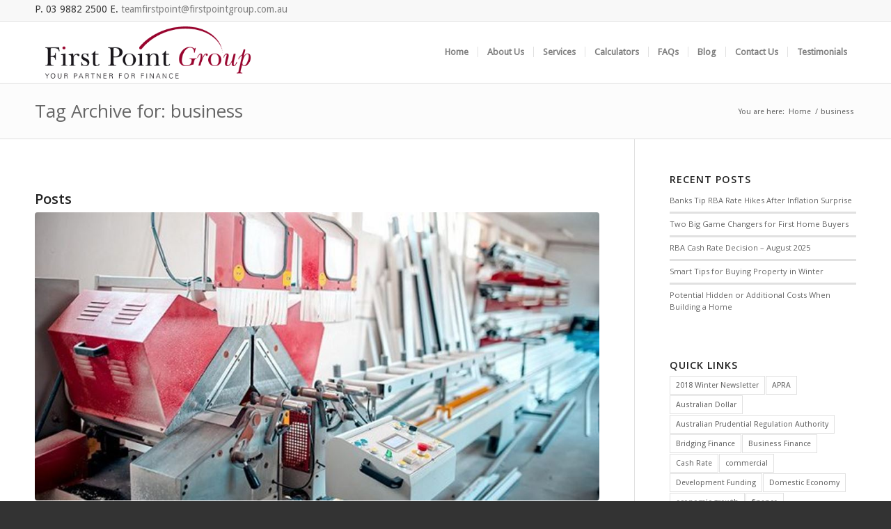

--- FILE ---
content_type: text/html; charset=UTF-8
request_url: https://www.firstpointgroup.com.au/tag/business/
body_size: 18932
content:
<!DOCTYPE html>
<html lang="en-AU" class="html_stretched responsive av-preloader-disabled  html_header_top html_logo_left html_main_nav_header html_menu_right html_slim html_header_sticky html_header_shrinking_disabled html_header_topbar_active html_mobile_menu_tablet html_header_searchicon_disabled html_content_align_center html_header_unstick_top_disabled html_header_stretch_disabled html_av-submenu-hidden html_av-submenu-display-click html_av-overlay-side html_av-overlay-side-classic html_av-submenu-noclone html_entry_id_6149 av-cookies-no-cookie-consent av-no-preview av-default-lightbox html_text_menu_active av-mobile-menu-switch-default">
<head>
<meta charset="UTF-8" />


<!-- mobile setting -->
<meta name="viewport" content="width=device-width, initial-scale=1">

<!-- Scripts/CSS and wp_head hook -->
<meta name='robots' content='index, follow, max-image-preview:large, max-snippet:-1, max-video-preview:-1' />
		<style>img:is([sizes="auto" i], [sizes^="auto," i]) { contain-intrinsic-size: 3000px 1500px }</style>
		
	<!-- This site is optimized with the Yoast SEO plugin v25.6 - https://yoast.com/wordpress/plugins/seo/ -->
	<title>business Archives - First Point Group - Your Partner for Finance</title>
	<link rel="canonical" href="https://www.firstpointgroup.com.au/tag/business/" />
	<meta property="og:locale" content="en_US" />
	<meta property="og:type" content="article" />
	<meta property="og:title" content="business Archives - First Point Group - Your Partner for Finance" />
	<meta property="og:url" content="https://www.firstpointgroup.com.au/tag/business/" />
	<meta property="og:site_name" content="First Point Group - Your Partner for Finance" />
	<meta name="twitter:card" content="summary_large_image" />
	<script type="application/ld+json" class="yoast-schema-graph">{"@context":"https://schema.org","@graph":[{"@type":"CollectionPage","@id":"https://www.firstpointgroup.com.au/tag/business/","url":"https://www.firstpointgroup.com.au/tag/business/","name":"business Archives - First Point Group - Your Partner for Finance","isPartOf":{"@id":"https://www.firstpointgroup.com.au/#website"},"primaryImageOfPage":{"@id":"https://www.firstpointgroup.com.au/tag/business/#primaryimage"},"image":{"@id":"https://www.firstpointgroup.com.au/tag/business/#primaryimage"},"thumbnailUrl":"https://www.firstpointgroup.com.au/wp-content/uploads/2017/07/Machine.jpg","breadcrumb":{"@id":"https://www.firstpointgroup.com.au/tag/business/#breadcrumb"},"inLanguage":"en-AU"},{"@type":"ImageObject","inLanguage":"en-AU","@id":"https://www.firstpointgroup.com.au/tag/business/#primaryimage","url":"https://www.firstpointgroup.com.au/wp-content/uploads/2017/07/Machine.jpg","contentUrl":"https://www.firstpointgroup.com.au/wp-content/uploads/2017/07/Machine.jpg","width":628,"height":419},{"@type":"BreadcrumbList","@id":"https://www.firstpointgroup.com.au/tag/business/#breadcrumb","itemListElement":[{"@type":"ListItem","position":1,"name":"Home","item":"https://www.firstpointgroup.com.au/homepage/"},{"@type":"ListItem","position":2,"name":"business"}]},{"@type":"WebSite","@id":"https://www.firstpointgroup.com.au/#website","url":"https://www.firstpointgroup.com.au/","name":"First Point Group - Your Partner for Finance","description":"Mortgage Broker Melbourne","potentialAction":[{"@type":"SearchAction","target":{"@type":"EntryPoint","urlTemplate":"https://www.firstpointgroup.com.au/?s={search_term_string}"},"query-input":{"@type":"PropertyValueSpecification","valueRequired":true,"valueName":"search_term_string"}}],"inLanguage":"en-AU"}]}</script>
	<!-- / Yoast SEO plugin. -->


<link rel='dns-prefetch' href='//mymail.ezemsgs.com' />
<link rel="alternate" type="application/rss+xml" title="First Point Group - Your Partner for Finance &raquo; Feed" href="https://www.firstpointgroup.com.au/feed/" />
<link rel="alternate" type="application/rss+xml" title="First Point Group - Your Partner for Finance &raquo; Comments Feed" href="https://www.firstpointgroup.com.au/comments/feed/" />
<link rel="alternate" type="application/rss+xml" title="First Point Group - Your Partner for Finance &raquo; business Tag Feed" href="https://www.firstpointgroup.com.au/tag/business/feed/" />
		<style>
			.lazyload,
			.lazyloading {
				max-width: 100%;
			}
		</style>
		
<!-- google webfont font replacement -->

			<script type='text/javascript'>

				(function() {

					/*	check if webfonts are disabled by user setting via cookie - or user must opt in.	*/
					var html = document.getElementsByTagName('html')[0];
					var cookie_check = html.className.indexOf('av-cookies-needs-opt-in') >= 0 || html.className.indexOf('av-cookies-can-opt-out') >= 0;
					var allow_continue = true;
					var silent_accept_cookie = html.className.indexOf('av-cookies-user-silent-accept') >= 0;

					if( cookie_check && ! silent_accept_cookie )
					{
						if( ! document.cookie.match(/aviaCookieConsent/) || html.className.indexOf('av-cookies-session-refused') >= 0 )
						{
							allow_continue = false;
						}
						else
						{
							if( ! document.cookie.match(/aviaPrivacyRefuseCookiesHideBar/) )
							{
								allow_continue = false;
							}
							else if( ! document.cookie.match(/aviaPrivacyEssentialCookiesEnabled/) )
							{
								allow_continue = false;
							}
							else if( document.cookie.match(/aviaPrivacyGoogleWebfontsDisabled/) )
							{
								allow_continue = false;
							}
						}
					}

					if( allow_continue )
					{
						var f = document.createElement('link');

						f.type 	= 'text/css';
						f.rel 	= 'stylesheet';
						f.href 	= 'https://fonts.googleapis.com/css?family=Open+Sans:400,600%7CDroid+Sans&display=auto';
						f.id 	= 'avia-google-webfont';

						document.getElementsByTagName('head')[0].appendChild(f);
					}
				})();

			</script>
			<link rel='stylesheet' id='wp-block-library-css' href='https://www.firstpointgroup.com.au/wp-includes/css/dist/block-library/style.min.css?ver=6.6.2' type='text/css' media='all' />
<style id='global-styles-inline-css' type='text/css'>
:root{--wp--preset--aspect-ratio--square: 1;--wp--preset--aspect-ratio--4-3: 4/3;--wp--preset--aspect-ratio--3-4: 3/4;--wp--preset--aspect-ratio--3-2: 3/2;--wp--preset--aspect-ratio--2-3: 2/3;--wp--preset--aspect-ratio--16-9: 16/9;--wp--preset--aspect-ratio--9-16: 9/16;--wp--preset--color--black: #000000;--wp--preset--color--cyan-bluish-gray: #abb8c3;--wp--preset--color--white: #ffffff;--wp--preset--color--pale-pink: #f78da7;--wp--preset--color--vivid-red: #cf2e2e;--wp--preset--color--luminous-vivid-orange: #ff6900;--wp--preset--color--luminous-vivid-amber: #fcb900;--wp--preset--color--light-green-cyan: #7bdcb5;--wp--preset--color--vivid-green-cyan: #00d084;--wp--preset--color--pale-cyan-blue: #8ed1fc;--wp--preset--color--vivid-cyan-blue: #0693e3;--wp--preset--color--vivid-purple: #9b51e0;--wp--preset--color--metallic-red: #b02b2c;--wp--preset--color--maximum-yellow-red: #edae44;--wp--preset--color--yellow-sun: #eeee22;--wp--preset--color--palm-leaf: #83a846;--wp--preset--color--aero: #7bb0e7;--wp--preset--color--old-lavender: #745f7e;--wp--preset--color--steel-teal: #5f8789;--wp--preset--color--raspberry-pink: #d65799;--wp--preset--color--medium-turquoise: #4ecac2;--wp--preset--gradient--vivid-cyan-blue-to-vivid-purple: linear-gradient(135deg,rgba(6,147,227,1) 0%,rgb(155,81,224) 100%);--wp--preset--gradient--light-green-cyan-to-vivid-green-cyan: linear-gradient(135deg,rgb(122,220,180) 0%,rgb(0,208,130) 100%);--wp--preset--gradient--luminous-vivid-amber-to-luminous-vivid-orange: linear-gradient(135deg,rgba(252,185,0,1) 0%,rgba(255,105,0,1) 100%);--wp--preset--gradient--luminous-vivid-orange-to-vivid-red: linear-gradient(135deg,rgba(255,105,0,1) 0%,rgb(207,46,46) 100%);--wp--preset--gradient--very-light-gray-to-cyan-bluish-gray: linear-gradient(135deg,rgb(238,238,238) 0%,rgb(169,184,195) 100%);--wp--preset--gradient--cool-to-warm-spectrum: linear-gradient(135deg,rgb(74,234,220) 0%,rgb(151,120,209) 20%,rgb(207,42,186) 40%,rgb(238,44,130) 60%,rgb(251,105,98) 80%,rgb(254,248,76) 100%);--wp--preset--gradient--blush-light-purple: linear-gradient(135deg,rgb(255,206,236) 0%,rgb(152,150,240) 100%);--wp--preset--gradient--blush-bordeaux: linear-gradient(135deg,rgb(254,205,165) 0%,rgb(254,45,45) 50%,rgb(107,0,62) 100%);--wp--preset--gradient--luminous-dusk: linear-gradient(135deg,rgb(255,203,112) 0%,rgb(199,81,192) 50%,rgb(65,88,208) 100%);--wp--preset--gradient--pale-ocean: linear-gradient(135deg,rgb(255,245,203) 0%,rgb(182,227,212) 50%,rgb(51,167,181) 100%);--wp--preset--gradient--electric-grass: linear-gradient(135deg,rgb(202,248,128) 0%,rgb(113,206,126) 100%);--wp--preset--gradient--midnight: linear-gradient(135deg,rgb(2,3,129) 0%,rgb(40,116,252) 100%);--wp--preset--font-size--small: 1rem;--wp--preset--font-size--medium: 1.125rem;--wp--preset--font-size--large: 1.75rem;--wp--preset--font-size--x-large: clamp(1.75rem, 3vw, 2.25rem);--wp--preset--spacing--20: 0.44rem;--wp--preset--spacing--30: 0.67rem;--wp--preset--spacing--40: 1rem;--wp--preset--spacing--50: 1.5rem;--wp--preset--spacing--60: 2.25rem;--wp--preset--spacing--70: 3.38rem;--wp--preset--spacing--80: 5.06rem;--wp--preset--shadow--natural: 6px 6px 9px rgba(0, 0, 0, 0.2);--wp--preset--shadow--deep: 12px 12px 50px rgba(0, 0, 0, 0.4);--wp--preset--shadow--sharp: 6px 6px 0px rgba(0, 0, 0, 0.2);--wp--preset--shadow--outlined: 6px 6px 0px -3px rgba(255, 255, 255, 1), 6px 6px rgba(0, 0, 0, 1);--wp--preset--shadow--crisp: 6px 6px 0px rgba(0, 0, 0, 1);}:root { --wp--style--global--content-size: 800px;--wp--style--global--wide-size: 1130px; }:where(body) { margin: 0; }.wp-site-blocks > .alignleft { float: left; margin-right: 2em; }.wp-site-blocks > .alignright { float: right; margin-left: 2em; }.wp-site-blocks > .aligncenter { justify-content: center; margin-left: auto; margin-right: auto; }:where(.is-layout-flex){gap: 0.5em;}:where(.is-layout-grid){gap: 0.5em;}.is-layout-flow > .alignleft{float: left;margin-inline-start: 0;margin-inline-end: 2em;}.is-layout-flow > .alignright{float: right;margin-inline-start: 2em;margin-inline-end: 0;}.is-layout-flow > .aligncenter{margin-left: auto !important;margin-right: auto !important;}.is-layout-constrained > .alignleft{float: left;margin-inline-start: 0;margin-inline-end: 2em;}.is-layout-constrained > .alignright{float: right;margin-inline-start: 2em;margin-inline-end: 0;}.is-layout-constrained > .aligncenter{margin-left: auto !important;margin-right: auto !important;}.is-layout-constrained > :where(:not(.alignleft):not(.alignright):not(.alignfull)){max-width: var(--wp--style--global--content-size);margin-left: auto !important;margin-right: auto !important;}.is-layout-constrained > .alignwide{max-width: var(--wp--style--global--wide-size);}body .is-layout-flex{display: flex;}.is-layout-flex{flex-wrap: wrap;align-items: center;}.is-layout-flex > :is(*, div){margin: 0;}body .is-layout-grid{display: grid;}.is-layout-grid > :is(*, div){margin: 0;}body{padding-top: 0px;padding-right: 0px;padding-bottom: 0px;padding-left: 0px;}a:where(:not(.wp-element-button)){text-decoration: underline;}:root :where(.wp-element-button, .wp-block-button__link){background-color: #32373c;border-width: 0;color: #fff;font-family: inherit;font-size: inherit;line-height: inherit;padding: calc(0.667em + 2px) calc(1.333em + 2px);text-decoration: none;}.has-black-color{color: var(--wp--preset--color--black) !important;}.has-cyan-bluish-gray-color{color: var(--wp--preset--color--cyan-bluish-gray) !important;}.has-white-color{color: var(--wp--preset--color--white) !important;}.has-pale-pink-color{color: var(--wp--preset--color--pale-pink) !important;}.has-vivid-red-color{color: var(--wp--preset--color--vivid-red) !important;}.has-luminous-vivid-orange-color{color: var(--wp--preset--color--luminous-vivid-orange) !important;}.has-luminous-vivid-amber-color{color: var(--wp--preset--color--luminous-vivid-amber) !important;}.has-light-green-cyan-color{color: var(--wp--preset--color--light-green-cyan) !important;}.has-vivid-green-cyan-color{color: var(--wp--preset--color--vivid-green-cyan) !important;}.has-pale-cyan-blue-color{color: var(--wp--preset--color--pale-cyan-blue) !important;}.has-vivid-cyan-blue-color{color: var(--wp--preset--color--vivid-cyan-blue) !important;}.has-vivid-purple-color{color: var(--wp--preset--color--vivid-purple) !important;}.has-metallic-red-color{color: var(--wp--preset--color--metallic-red) !important;}.has-maximum-yellow-red-color{color: var(--wp--preset--color--maximum-yellow-red) !important;}.has-yellow-sun-color{color: var(--wp--preset--color--yellow-sun) !important;}.has-palm-leaf-color{color: var(--wp--preset--color--palm-leaf) !important;}.has-aero-color{color: var(--wp--preset--color--aero) !important;}.has-old-lavender-color{color: var(--wp--preset--color--old-lavender) !important;}.has-steel-teal-color{color: var(--wp--preset--color--steel-teal) !important;}.has-raspberry-pink-color{color: var(--wp--preset--color--raspberry-pink) !important;}.has-medium-turquoise-color{color: var(--wp--preset--color--medium-turquoise) !important;}.has-black-background-color{background-color: var(--wp--preset--color--black) !important;}.has-cyan-bluish-gray-background-color{background-color: var(--wp--preset--color--cyan-bluish-gray) !important;}.has-white-background-color{background-color: var(--wp--preset--color--white) !important;}.has-pale-pink-background-color{background-color: var(--wp--preset--color--pale-pink) !important;}.has-vivid-red-background-color{background-color: var(--wp--preset--color--vivid-red) !important;}.has-luminous-vivid-orange-background-color{background-color: var(--wp--preset--color--luminous-vivid-orange) !important;}.has-luminous-vivid-amber-background-color{background-color: var(--wp--preset--color--luminous-vivid-amber) !important;}.has-light-green-cyan-background-color{background-color: var(--wp--preset--color--light-green-cyan) !important;}.has-vivid-green-cyan-background-color{background-color: var(--wp--preset--color--vivid-green-cyan) !important;}.has-pale-cyan-blue-background-color{background-color: var(--wp--preset--color--pale-cyan-blue) !important;}.has-vivid-cyan-blue-background-color{background-color: var(--wp--preset--color--vivid-cyan-blue) !important;}.has-vivid-purple-background-color{background-color: var(--wp--preset--color--vivid-purple) !important;}.has-metallic-red-background-color{background-color: var(--wp--preset--color--metallic-red) !important;}.has-maximum-yellow-red-background-color{background-color: var(--wp--preset--color--maximum-yellow-red) !important;}.has-yellow-sun-background-color{background-color: var(--wp--preset--color--yellow-sun) !important;}.has-palm-leaf-background-color{background-color: var(--wp--preset--color--palm-leaf) !important;}.has-aero-background-color{background-color: var(--wp--preset--color--aero) !important;}.has-old-lavender-background-color{background-color: var(--wp--preset--color--old-lavender) !important;}.has-steel-teal-background-color{background-color: var(--wp--preset--color--steel-teal) !important;}.has-raspberry-pink-background-color{background-color: var(--wp--preset--color--raspberry-pink) !important;}.has-medium-turquoise-background-color{background-color: var(--wp--preset--color--medium-turquoise) !important;}.has-black-border-color{border-color: var(--wp--preset--color--black) !important;}.has-cyan-bluish-gray-border-color{border-color: var(--wp--preset--color--cyan-bluish-gray) !important;}.has-white-border-color{border-color: var(--wp--preset--color--white) !important;}.has-pale-pink-border-color{border-color: var(--wp--preset--color--pale-pink) !important;}.has-vivid-red-border-color{border-color: var(--wp--preset--color--vivid-red) !important;}.has-luminous-vivid-orange-border-color{border-color: var(--wp--preset--color--luminous-vivid-orange) !important;}.has-luminous-vivid-amber-border-color{border-color: var(--wp--preset--color--luminous-vivid-amber) !important;}.has-light-green-cyan-border-color{border-color: var(--wp--preset--color--light-green-cyan) !important;}.has-vivid-green-cyan-border-color{border-color: var(--wp--preset--color--vivid-green-cyan) !important;}.has-pale-cyan-blue-border-color{border-color: var(--wp--preset--color--pale-cyan-blue) !important;}.has-vivid-cyan-blue-border-color{border-color: var(--wp--preset--color--vivid-cyan-blue) !important;}.has-vivid-purple-border-color{border-color: var(--wp--preset--color--vivid-purple) !important;}.has-metallic-red-border-color{border-color: var(--wp--preset--color--metallic-red) !important;}.has-maximum-yellow-red-border-color{border-color: var(--wp--preset--color--maximum-yellow-red) !important;}.has-yellow-sun-border-color{border-color: var(--wp--preset--color--yellow-sun) !important;}.has-palm-leaf-border-color{border-color: var(--wp--preset--color--palm-leaf) !important;}.has-aero-border-color{border-color: var(--wp--preset--color--aero) !important;}.has-old-lavender-border-color{border-color: var(--wp--preset--color--old-lavender) !important;}.has-steel-teal-border-color{border-color: var(--wp--preset--color--steel-teal) !important;}.has-raspberry-pink-border-color{border-color: var(--wp--preset--color--raspberry-pink) !important;}.has-medium-turquoise-border-color{border-color: var(--wp--preset--color--medium-turquoise) !important;}.has-vivid-cyan-blue-to-vivid-purple-gradient-background{background: var(--wp--preset--gradient--vivid-cyan-blue-to-vivid-purple) !important;}.has-light-green-cyan-to-vivid-green-cyan-gradient-background{background: var(--wp--preset--gradient--light-green-cyan-to-vivid-green-cyan) !important;}.has-luminous-vivid-amber-to-luminous-vivid-orange-gradient-background{background: var(--wp--preset--gradient--luminous-vivid-amber-to-luminous-vivid-orange) !important;}.has-luminous-vivid-orange-to-vivid-red-gradient-background{background: var(--wp--preset--gradient--luminous-vivid-orange-to-vivid-red) !important;}.has-very-light-gray-to-cyan-bluish-gray-gradient-background{background: var(--wp--preset--gradient--very-light-gray-to-cyan-bluish-gray) !important;}.has-cool-to-warm-spectrum-gradient-background{background: var(--wp--preset--gradient--cool-to-warm-spectrum) !important;}.has-blush-light-purple-gradient-background{background: var(--wp--preset--gradient--blush-light-purple) !important;}.has-blush-bordeaux-gradient-background{background: var(--wp--preset--gradient--blush-bordeaux) !important;}.has-luminous-dusk-gradient-background{background: var(--wp--preset--gradient--luminous-dusk) !important;}.has-pale-ocean-gradient-background{background: var(--wp--preset--gradient--pale-ocean) !important;}.has-electric-grass-gradient-background{background: var(--wp--preset--gradient--electric-grass) !important;}.has-midnight-gradient-background{background: var(--wp--preset--gradient--midnight) !important;}.has-small-font-size{font-size: var(--wp--preset--font-size--small) !important;}.has-medium-font-size{font-size: var(--wp--preset--font-size--medium) !important;}.has-large-font-size{font-size: var(--wp--preset--font-size--large) !important;}.has-x-large-font-size{font-size: var(--wp--preset--font-size--x-large) !important;}
:where(.wp-block-post-template.is-layout-flex){gap: 1.25em;}:where(.wp-block-post-template.is-layout-grid){gap: 1.25em;}
:where(.wp-block-columns.is-layout-flex){gap: 2em;}:where(.wp-block-columns.is-layout-grid){gap: 2em;}
:root :where(.wp-block-pullquote){font-size: 1.5em;line-height: 1.6;}
</style>
<link rel='stylesheet' id='avia-merged-styles-css' href='https://www.firstpointgroup.com.au/wp-content/uploads/dynamic_avia/avia-merged-styles-f695715440562927fdd82d15464ced0b---697be0e838148.css' type='text/css' media='all' />
<link rel='stylesheet' id='avia-single-post-6149-css' href='https://www.firstpointgroup.com.au/wp-content/uploads/dynamic_avia/avia_posts_css/post-6149.css?ver=ver-1769727032' type='text/css' media='all' />
<script type="text/javascript" src="https://www.firstpointgroup.com.au/wp-includes/js/jquery/jquery.min.js?ver=3.7.1" id="jquery-core-js"></script>
<script type="text/javascript" src="https://www.firstpointgroup.com.au/wp-includes/js/jquery/jquery-migrate.min.js?ver=3.4.1" id="jquery-migrate-js"></script>
<script type="text/javascript" src="https://www.firstpointgroup.com.au/wp-content/uploads/dynamic_avia/avia-head-scripts-e46866dab1f04e2304ef208497ce46a5---697be0e8592db.js" id="avia-head-scripts-js"></script>
<link rel="https://api.w.org/" href="https://www.firstpointgroup.com.au/wp-json/" /><link rel="alternate" title="JSON" type="application/json" href="https://www.firstpointgroup.com.au/wp-json/wp/v2/tags/147" /><link rel="EditURI" type="application/rsd+xml" title="RSD" href="https://www.firstpointgroup.com.au/xmlrpc.php?rsd" />
<meta name="generator" content="WordPress 6.6.2" />
<meta name="ti-site-data" content="[base64]" />		<script>
			document.documentElement.className = document.documentElement.className.replace('no-js', 'js');
		</script>
				<style>
			.no-js img.lazyload {
				display: none;
			}

			figure.wp-block-image img.lazyloading {
				min-width: 150px;
			}

			.lazyload,
			.lazyloading {
				--smush-placeholder-width: 100px;
				--smush-placeholder-aspect-ratio: 1/1;
				width: var(--smush-image-width, var(--smush-placeholder-width)) !important;
				aspect-ratio: var(--smush-image-aspect-ratio, var(--smush-placeholder-aspect-ratio)) !important;
			}

						.lazyload, .lazyloading {
				opacity: 0;
			}

			.lazyloaded {
				opacity: 1;
				transition: opacity 400ms;
				transition-delay: 0ms;
			}

					</style>
		<link rel="profile" href="https://gmpg.org/xfn/11" />
<link rel="alternate" type="application/rss+xml" title="First Point Group - Your Partner for Finance RSS2 Feed" href="https://www.firstpointgroup.com.au/feed/" />
<link rel="pingback" href="https://www.firstpointgroup.com.au/xmlrpc.php" />
<!--[if lt IE 9]><script src="https://www.firstpointgroup.com.au/wp-content/themes/enfold/js/html5shiv.js"></script><![endif]-->
<link rel="icon" href="https://www.firstpointgroup.com.au/wp-content/uploads/2016/08/favicon.png" type="image/png">

<!-- To speed up the rendering and to display the site as fast as possible to the user we include some styles and scripts for above the fold content inline -->
<script type="text/javascript">'use strict';var avia_is_mobile=!1;if(/Android|webOS|iPhone|iPad|iPod|BlackBerry|IEMobile|Opera Mini/i.test(navigator.userAgent)&&'ontouchstart' in document.documentElement){avia_is_mobile=!0;document.documentElement.className+=' avia_mobile '}
else{document.documentElement.className+=' avia_desktop '};document.documentElement.className+=' js_active ';(function(){var e=['-webkit-','-moz-','-ms-',''],n='',o=!1,a=!1;for(var t in e){if(e[t]+'transform' in document.documentElement.style){o=!0;n=e[t]+'transform'};if(e[t]+'perspective' in document.documentElement.style){a=!0}};if(o){document.documentElement.className+=' avia_transform '};if(a){document.documentElement.className+=' avia_transform3d '};if(typeof document.getElementsByClassName=='function'&&typeof document.documentElement.getBoundingClientRect=='function'&&avia_is_mobile==!1){if(n&&window.innerHeight>0){setTimeout(function(){var e=0,o={},a=0,t=document.getElementsByClassName('av-parallax'),i=window.pageYOffset||document.documentElement.scrollTop;for(e=0;e<t.length;e++){t[e].style.top='0px';o=t[e].getBoundingClientRect();a=Math.ceil((window.innerHeight+i-o.top)*0.3);t[e].style[n]='translate(0px, '+a+'px)';t[e].style.top='auto';t[e].className+=' enabled-parallax '}},50)}}})();</script><style type="text/css">
		@font-face {font-family: 'entypo-fontello'; font-weight: normal; font-style: normal; font-display: auto;
		src: url('https://www.firstpointgroup.com.au/wp-content/themes/enfold/config-templatebuilder/avia-template-builder/assets/fonts/entypo-fontello.woff2') format('woff2'),
		url('https://www.firstpointgroup.com.au/wp-content/themes/enfold/config-templatebuilder/avia-template-builder/assets/fonts/entypo-fontello.woff') format('woff'),
		url('https://www.firstpointgroup.com.au/wp-content/themes/enfold/config-templatebuilder/avia-template-builder/assets/fonts/entypo-fontello.ttf') format('truetype'),
		url('https://www.firstpointgroup.com.au/wp-content/themes/enfold/config-templatebuilder/avia-template-builder/assets/fonts/entypo-fontello.svg#entypo-fontello') format('svg'),
		url('https://www.firstpointgroup.com.au/wp-content/themes/enfold/config-templatebuilder/avia-template-builder/assets/fonts/entypo-fontello.eot'),
		url('https://www.firstpointgroup.com.au/wp-content/themes/enfold/config-templatebuilder/avia-template-builder/assets/fonts/entypo-fontello.eot?#iefix') format('embedded-opentype');
		} #top .avia-font-entypo-fontello, body .avia-font-entypo-fontello, html body [data-av_iconfont='entypo-fontello']:before{ font-family: 'entypo-fontello'; }
		</style>
<script type='text/javascript' src='https://www.firstpointgroup.com.au/wp-content/plugins/wp-spamshield/js/jscripts.php'></script> 


<!--
Debugging Info for Theme support: 

Theme: Enfold
Version: 6.0.4
Installed: enfold
AviaFramework Version: 5.6
AviaBuilder Version: 5.3
aviaElementManager Version: 1.0.1
ML:512-PU:118-PLA:13
WP:6.6.2
Compress: CSS:all theme files - JS:all theme files
Updates: enabled - deprecated Envato API - register Envato Token
PLAu:11
-->
</head>

<body id="top" class="archive tag tag-business tag-147 stretched rtl_columns av-curtain-numeric open_sans droid_sans  avia-responsive-images-support" itemscope="itemscope" itemtype="https://schema.org/WebPage" >

	
	<div id='wrap_all'>

	
<header id='header' class='all_colors header_color light_bg_color  av_header_top av_logo_left av_main_nav_header av_menu_right av_slim av_header_sticky av_header_shrinking_disabled av_header_stretch_disabled av_mobile_menu_tablet av_header_searchicon_disabled av_header_unstick_top_disabled av_seperator_small_border av_bottom_nav_disabled '  data-av_shrink_factor='50' role="banner" itemscope="itemscope" itemtype="https://schema.org/WPHeader" >

		<div id='header_meta' class='container_wrap container_wrap_meta  av_phone_active_left av_extra_header_active av_entry_id_6149'>

			      <div class='container'>
			      <div class='phone-info '><div><div style="font-size:14px; color:#333; font-weight:500;">P. 03 9882 2500 E. <a href="mailto:teamfirstpoint@firstpointgroup.com.au">teamfirstpoint@firstpointgroup.com.au</a></div></div></div>			      </div>
		</div>

		<div  id='header_main' class='container_wrap container_wrap_logo'>

        <div class='container av-logo-container'><div class='inner-container'><span class='logo avia-standard-logo'><a href='https://www.firstpointgroup.com.au/' class='' aria-label='FGP_logo' title='FGP_logo'><img data-src="https://www.firstpointgroup.com.au/wp-content/uploads/2016/08/FGP_logo-1.png" data-srcset="https://www.firstpointgroup.com.au/wp-content/uploads/2016/08/FGP_logo-1.png 462w, https://www.firstpointgroup.com.au/wp-content/uploads/2016/08/FGP_logo-1-300x81.png 300w, https://www.firstpointgroup.com.au/wp-content/uploads/2016/08/FGP_logo-1-450x122.png 450w" data-sizes="(max-width: 462px) 100vw, 462px" height="100" width="300" alt='First Point Group - Your Partner for Finance' title='FGP_logo' src="[data-uri]" class="lazyload" style="--smush-placeholder-width: 300px; --smush-placeholder-aspect-ratio: 300/100;" /></a></span><nav class='main_menu' data-selectname='Select a page'  role="navigation" itemscope="itemscope" itemtype="https://schema.org/SiteNavigationElement" ><div class="avia-menu av-main-nav-wrap"><ul role="menu" class="menu av-main-nav" id="avia-menu"><li role="menuitem" id="menu-item-3339" class="menu-item menu-item-type-post_type menu-item-object-page menu-item-home menu-item-top-level menu-item-top-level-1"><a href="https://www.firstpointgroup.com.au/" itemprop="url" tabindex="0"><span class="avia-bullet"></span><span class="avia-menu-text">Home</span><span class="avia-menu-fx"><span class="avia-arrow-wrap"><span class="avia-arrow"></span></span></span></a></li>
<li role="menuitem" id="menu-item-3499" class="menu-item menu-item-type-custom menu-item-object-custom menu-item-home menu-item-has-children menu-item-top-level menu-item-top-level-2"><a href="https://www.firstpointgroup.com.au/#about-us" itemprop="url" tabindex="0"><span class="avia-bullet"></span><span class="avia-menu-text">About Us</span><span class="avia-menu-fx"><span class="avia-arrow-wrap"><span class="avia-arrow"></span></span></span></a>


<ul class="sub-menu">
	<li role="menuitem" id="menu-item-3643" class="menu-item menu-item-type-post_type menu-item-object-page"><a href="https://www.firstpointgroup.com.au/our-team/" itemprop="url" tabindex="0"><span class="avia-bullet"></span><span class="avia-menu-text">Our Team</span></a></li>
	<li role="menuitem" id="menu-item-3631" class="menu-item menu-item-type-post_type menu-item-object-page"><a href="https://www.firstpointgroup.com.au/how-we-can-help-you/" itemprop="url" tabindex="0"><span class="avia-bullet"></span><span class="avia-menu-text">How We Can Help You</span></a></li>
	<li role="menuitem" id="menu-item-4366" class="menu-item menu-item-type-post_type menu-item-object-page"><a href="https://www.firstpointgroup.com.au/community-support/" itemprop="url" tabindex="0"><span class="avia-bullet"></span><span class="avia-menu-text">Community Support</span></a></li>
</ul>
</li>
<li role="menuitem" id="menu-item-3337" class="menu-item menu-item-type-post_type menu-item-object-page menu-item-has-children menu-item-top-level menu-item-top-level-3"><a href="https://www.firstpointgroup.com.au/services/" itemprop="url" tabindex="0"><span class="avia-bullet"></span><span class="avia-menu-text">Services</span><span class="avia-menu-fx"><span class="avia-arrow-wrap"><span class="avia-arrow"></span></span></span></a>


<ul class="sub-menu">
	<li role="menuitem" id="menu-item-5186" class="menu-item menu-item-type-post_type menu-item-object-page"><a href="https://www.firstpointgroup.com.au/services/what-does-a-finance-broker-do/" itemprop="url" tabindex="0"><span class="avia-bullet"></span><span class="avia-menu-text">What does a finance broker do?</span></a></li>
	<li role="menuitem" id="menu-item-3687" class="menu-item menu-item-type-post_type menu-item-object-page"><a href="https://www.firstpointgroup.com.au/services/residential-loans/" itemprop="url" tabindex="0"><span class="avia-bullet"></span><span class="avia-menu-text">Residential Loans</span></a></li>
	<li role="menuitem" id="menu-item-3690" class="menu-item menu-item-type-post_type menu-item-object-page"><a href="https://www.firstpointgroup.com.au/services/commercial-loans/" itemprop="url" tabindex="0"><span class="avia-bullet"></span><span class="avia-menu-text">Commercial &#038; Business Loans</span></a></li>
	<li role="menuitem" id="menu-item-3694" class="menu-item menu-item-type-post_type menu-item-object-page"><a href="https://www.firstpointgroup.com.au/services/does-your-business-need-cash-flow/" itemprop="url" tabindex="0"><span class="avia-bullet"></span><span class="avia-menu-text">Cash Flow Finance</span></a></li>
	<li role="menuitem" id="menu-item-3697" class="menu-item menu-item-type-post_type menu-item-object-page"><a href="https://www.firstpointgroup.com.au/services/leasing/" itemprop="url" tabindex="0"><span class="avia-bullet"></span><span class="avia-menu-text">Vehicle &#038; Equipment Finance</span></a></li>
	<li role="menuitem" id="menu-item-3700" class="menu-item menu-item-type-post_type menu-item-object-page"><a href="https://www.firstpointgroup.com.au/services/partner-services/" itemprop="url" tabindex="0"><span class="avia-bullet"></span><span class="avia-menu-text">Partner Services</span></a></li>
	<li role="menuitem" id="menu-item-3704" class="menu-item menu-item-type-post_type menu-item-object-page"><a href="https://www.firstpointgroup.com.au/services/our-lenders/" itemprop="url" tabindex="0"><span class="avia-bullet"></span><span class="avia-menu-text">Our Lenders</span></a></li>
	<li role="menuitem" id="menu-item-3682" class="menu-item menu-item-type-post_type menu-item-object-page"><a href="https://www.firstpointgroup.com.au/services/10-step-loan-process/" itemprop="url" tabindex="0"><span class="avia-bullet"></span><span class="avia-menu-text">10 Step Loan Process</span></a></li>
</ul>
</li>
<li role="menuitem" id="menu-item-3754" class="menu-item menu-item-type-post_type menu-item-object-page menu-item-has-children menu-item-top-level menu-item-top-level-4"><a href="https://www.firstpointgroup.com.au/calculators/" itemprop="url" tabindex="0"><span class="avia-bullet"></span><span class="avia-menu-text">Calculators</span><span class="avia-menu-fx"><span class="avia-arrow-wrap"><span class="avia-arrow"></span></span></span></a>


<ul class="sub-menu">
	<li role="menuitem" id="menu-item-7520" class="menu-item menu-item-type-post_type menu-item-object-page"><a href="https://www.firstpointgroup.com.au/open-fpg-borrowing-power-calculator/" itemprop="url" tabindex="0"><span class="avia-bullet"></span><span class="avia-menu-text">Borrowing Power Calculator</span></a></li>
	<li role="menuitem" id="menu-item-4976" class="menu-item menu-item-type-post_type menu-item-object-page"><a href="https://www.firstpointgroup.com.au/calculators/loan-repayment-calculator/" itemprop="url" tabindex="0"><span class="avia-bullet"></span><span class="avia-menu-text">Loan Repayment Calculator</span></a></li>
	<li role="menuitem" id="menu-item-4973" class="menu-item menu-item-type-post_type menu-item-object-page"><a href="https://www.firstpointgroup.com.au/calculators/budget-planner/" itemprop="url" tabindex="0"><span class="avia-bullet"></span><span class="avia-menu-text">Budget Planner</span></a></li>
	<li role="menuitem" id="menu-item-4974" class="menu-item menu-item-type-post_type menu-item-object-page"><a href="https://www.firstpointgroup.com.au/calculators/extra-repayment-calculator/" itemprop="url" tabindex="0"><span class="avia-bullet"></span><span class="avia-menu-text">Extra Repayment Calculator</span></a></li>
	<li role="menuitem" id="menu-item-4975" class="menu-item menu-item-type-post_type menu-item-object-page"><a href="https://www.firstpointgroup.com.au/calculators/interest-only-mortgage-calculator/" itemprop="url" tabindex="0"><span class="avia-bullet"></span><span class="avia-menu-text">Interest Only Mortgage Calculator</span></a></li>
	<li role="menuitem" id="menu-item-4981" class="menu-item menu-item-type-post_type menu-item-object-page"><a href="https://www.firstpointgroup.com.au/calculators/stamp-duty-calc/" itemprop="url" tabindex="0"><span class="avia-bullet"></span><span class="avia-menu-text">Stamp Duty Calculator</span></a></li>
	<li role="menuitem" id="menu-item-4978" class="menu-item menu-item-type-post_type menu-item-object-page"><a href="https://www.firstpointgroup.com.au/calculators/savings-goal-calculator-how-much-to-deposit/" itemprop="url" tabindex="0"><span class="avia-bullet"></span><span class="avia-menu-text">Savings Goal Calculator</span></a></li>
	<li role="menuitem" id="menu-item-4977" class="menu-item menu-item-type-post_type menu-item-object-page"><a href="https://www.firstpointgroup.com.au/calculators/mortgage-switching-calculator/" itemprop="url" tabindex="0"><span class="avia-bullet"></span><span class="avia-menu-text">Mortgage Switching Calculator</span></a></li>
</ul>
</li>
<li role="menuitem" id="menu-item-3606" class="menu-item menu-item-type-post_type menu-item-object-page menu-item-has-children menu-item-top-level menu-item-top-level-5"><a href="https://www.firstpointgroup.com.au/faq/" itemprop="url" tabindex="0"><span class="avia-bullet"></span><span class="avia-menu-text">FAQs</span><span class="avia-menu-fx"><span class="avia-arrow-wrap"><span class="avia-arrow"></span></span></span></a>


<ul class="sub-menu">
	<li role="menuitem" id="menu-item-3610" class="menu-item menu-item-type-custom menu-item-object-custom"><a href="/faq/#buying-a-home" itemprop="url" tabindex="0"><span class="avia-bullet"></span><span class="avia-menu-text">Buying a Home</span></a></li>
	<li role="menuitem" id="menu-item-3611" class="menu-item menu-item-type-custom menu-item-object-custom"><a href="/faq/#propertyinvestment" itemprop="url" tabindex="0"><span class="avia-bullet"></span><span class="avia-menu-text">Property Investment</span></a></li>
	<li role="menuitem" id="menu-item-3612" class="menu-item menu-item-type-custom menu-item-object-custom"><a href="/faq/#propertydevelopment" itemprop="url" tabindex="0"><span class="avia-bullet"></span><span class="avia-menu-text">Property Development</span></a></li>
	<li role="menuitem" id="menu-item-3613" class="menu-item menu-item-type-custom menu-item-object-custom"><a href="/faq/#commercial" itemprop="url" tabindex="0"><span class="avia-bullet"></span><span class="avia-menu-text">Commercial &#038; Business Loans</span></a></li>
	<li role="menuitem" id="menu-item-3614" class="menu-item menu-item-type-custom menu-item-object-custom"><a href="/faq/#refinancing" itemprop="url" tabindex="0"><span class="avia-bullet"></span><span class="avia-menu-text">Refinancing</span></a></li>
</ul>
</li>
<li role="menuitem" id="menu-item-3490" class="menu-item menu-item-type-post_type menu-item-object-page menu-item-top-level menu-item-top-level-6"><a href="https://www.firstpointgroup.com.au/news-media/" itemprop="url" tabindex="0"><span class="avia-bullet"></span><span class="avia-menu-text">Blog</span><span class="avia-menu-fx"><span class="avia-arrow-wrap"><span class="avia-arrow"></span></span></span></a></li>
<li role="menuitem" id="menu-item-3617" class="menu-item menu-item-type-post_type menu-item-object-page menu-item-top-level menu-item-top-level-7"><a href="https://www.firstpointgroup.com.au/contact-us/" itemprop="url" tabindex="0"><span class="avia-bullet"></span><span class="avia-menu-text">Contact Us</span><span class="avia-menu-fx"><span class="avia-arrow-wrap"><span class="avia-arrow"></span></span></span></a></li>
<li role="menuitem" id="menu-item-6387" class="menu-item menu-item-type-post_type menu-item-object-page menu-item-top-level menu-item-top-level-8"><a href="https://www.firstpointgroup.com.au/testimonials/" itemprop="url" tabindex="0"><span class="avia-bullet"></span><span class="avia-menu-text">Testimonials</span><span class="avia-menu-fx"><span class="avia-arrow-wrap"><span class="avia-arrow"></span></span></span></a></li>
<li class="av-burger-menu-main menu-item-avia-special " role="menuitem">
	        			<a href="#" aria-label="Menu" aria-hidden="false">
							<span class="av-hamburger av-hamburger--spin av-js-hamburger">
								<span class="av-hamburger-box">
						          <span class="av-hamburger-inner"></span>
						          <strong>Menu</strong>
								</span>
							</span>
							<span class="avia_hidden_link_text">Menu</span>
						</a>
	        		   </li></ul></div></nav></div> </div> 
		<!-- end container_wrap-->
		</div>
<div class="header_bg"></div>
<!-- end header -->
</header>

	<div id='main' class='all_colors' data-scroll-offset='88'>

	<div class='stretch_full container_wrap alternate_color light_bg_color title_container'><div class='container'><h1 class='main-title entry-title '><a href='https://www.firstpointgroup.com.au/tag/business/' rel='bookmark' title='Permanent Link: Tag Archive for: business'  itemprop="headline" >Tag Archive for: business</a></h1><div class="breadcrumb breadcrumbs avia-breadcrumbs"><div class="breadcrumb-trail" ><span class="trail-before"><span class="breadcrumb-title">You are here:</span></span> <span  itemscope="itemscope" itemtype="https://schema.org/BreadcrumbList" ><span  itemscope="itemscope" itemtype="https://schema.org/ListItem" itemprop="itemListElement" ><a itemprop="url" href="https://www.firstpointgroup.com.au" title="First Point Group - Your Partner for Finance" rel="home" class="trail-begin"><span itemprop="name">Home</span></a><span itemprop="position" class="hidden">1</span></span></span> <span class="sep">/</span> <span class="trail-end">business</span></div></div></div></div>
		<div class='container_wrap container_wrap_first main_color sidebar_right'>

			<div class='container template-blog '>

				<main class='content av-content-small alpha units av-main-tag'  role="main" itemprop="mainContentOfPage" itemscope="itemscope" itemtype="https://schema.org/Blog" >

					<div class="category-term-description">
											</div>

					<h3 class='post-title tag-page-post-type-title '>Posts</h3><article class="post-entry post-entry-type-standard post-entry-6149 post-loop-1 post-parity-odd single-big with-slider post-6149 post type-post status-publish format-standard has-post-thumbnail hentry category-news-and-media tag-business tag-commercial tag-recently-delighted-clients"  itemscope="itemscope" itemtype="https://schema.org/BlogPosting" ><div class="big-preview single-big"  itemprop="image" itemscope="itemscope" itemtype="https://schema.org/ImageObject" ><a href="https://www.firstpointgroup.com.au/equipment-purchase/"  title="Workshop Machinery" ><img width="628" height="321" data-src="https://www.firstpointgroup.com.au/wp-content/uploads/2017/07/Machine-628x321.jpg" class="wp-image-4790 avia-img-lazy-loading-4790 attachment-entry_with_sidebar size-entry_with_sidebar wp-post-image lazyload" alt="" decoding="async" src="[data-uri]" style="--smush-placeholder-width: 628px; --smush-placeholder-aspect-ratio: 628/321;" /></a></div><div class="blog-meta"></div><div class='entry-content-wrapper clearfix standard-content'><header class="entry-content-header" aria-label="Post: How we helped a client with an Equipment Purchase during a pandemic"><h2 class='post-title entry-title '  itemprop="headline" ><a href="https://www.firstpointgroup.com.au/equipment-purchase/" rel="bookmark" title="Permanent Link: How we helped a client with an Equipment Purchase during a pandemic">How we helped a client with an Equipment Purchase during a pandemic<span class="post-format-icon minor-meta"></span></a></h2><span class="post-meta-infos"><time class="date-container minor-meta updated"  itemprop="datePublished" datetime="2021-09-02T11:25:00+10:00" >September 2, 2021</time><span class="text-sep">/</span><span class="comment-container minor-meta"><a href="https://www.firstpointgroup.com.au/equipment-purchase/#respond" class="comments-link" >0 Comments</a></span><span class="text-sep">/</span><span class="blog-categories minor-meta">in <a href="https://www.firstpointgroup.com.au/category/news-and-media/" rel="tag">News &amp; Media</a></span></span></header><div class="entry-content"  itemprop="text" ><div class="read-more-link"><a href="https://www.firstpointgroup.com.au/equipment-purchase/" class="more-link">Read more<span class="more-link-arrow"></span></a></div>
</div><footer class="entry-footer"></footer><div class='post_delimiter'></div></div><div class="post_author_timeline"></div><span class='hidden'>
				<span class='av-structured-data'  itemprop="image" itemscope="itemscope" itemtype="https://schema.org/ImageObject" >
						<span itemprop='url'>https://www.firstpointgroup.com.au/wp-content/uploads/2017/07/Machine.jpg</span>
						<span itemprop='height'>419</span>
						<span itemprop='width'>628</span>
				</span>
				<span class='av-structured-data'  itemprop="publisher" itemtype="https://schema.org/Organization" itemscope="itemscope" >
						<span itemprop='name'>Peter Reber</span>
						<span itemprop='logo' itemscope itemtype='https://schema.org/ImageObject'>
							<span itemprop='url'>https://www.firstpointgroup.com.au/wp-content/uploads/2016/08/FGP_logo-1.png</span>
						</span>
				</span><span class='av-structured-data'  itemprop="author" itemscope="itemscope" itemtype="https://schema.org/Person" ><span itemprop='name'>Peter Reber</span></span><span class='av-structured-data'  itemprop="datePublished" datetime="2021-09-02T11:25:00+10:00" >2021-09-02 11:25:00</span><span class='av-structured-data'  itemprop="dateModified" itemtype="https://schema.org/dateModified" >2021-09-02 11:28:19</span><span class='av-structured-data'  itemprop="mainEntityOfPage" itemtype="https://schema.org/mainEntityOfPage" ><span itemprop='name'>How we helped a client with an Equipment Purchase during a pandemic</span></span></span></article><article class="post-entry post-entry-type-standard post-entry-6105 post-loop-2 post-parity-even post-entry-last single-big with-slider post-6105 post type-post status-publish format-standard has-post-thumbnail hentry category-news-and-media tag-business tag-commercial tag-recently-delighted-clients"  itemscope="itemscope" itemtype="https://schema.org/BlogPosting" ><div class="big-preview single-big"  itemprop="image" itemscope="itemscope" itemtype="https://schema.org/ImageObject" ><a href="https://www.firstpointgroup.com.au/factory-commercial-business-purchase/"  title="Commercial Lending" ><img width="845" height="321" data-src="https://www.firstpointgroup.com.au/wp-content/uploads/2017/01/Business-Finance-Background-2-845x321.jpg" class="wp-image-4475 avia-img-lazy-loading-4475 attachment-entry_with_sidebar size-entry_with_sidebar wp-post-image lazyload" alt="" decoding="async" src="[data-uri]" style="--smush-placeholder-width: 845px; --smush-placeholder-aspect-ratio: 845/321;" /></a></div><div class="blog-meta"></div><div class='entry-content-wrapper clearfix standard-content'><header class="entry-content-header" aria-label="Post: How we helped a client purchase their own factory for their business"><h2 class='post-title entry-title '  itemprop="headline" ><a href="https://www.firstpointgroup.com.au/factory-commercial-business-purchase/" rel="bookmark" title="Permanent Link: How we helped a client purchase their own factory for their business">How we helped a client purchase their own factory for their business<span class="post-format-icon minor-meta"></span></a></h2><span class="post-meta-infos"><time class="date-container minor-meta updated"  itemprop="datePublished" datetime="2021-08-05T15:38:06+10:00" >August 5, 2021</time><span class="text-sep">/</span><span class="comment-container minor-meta"><a href="https://www.firstpointgroup.com.au/factory-commercial-business-purchase/#respond" class="comments-link" >0 Comments</a></span><span class="text-sep">/</span><span class="blog-categories minor-meta">in <a href="https://www.firstpointgroup.com.au/category/news-and-media/" rel="tag">News &amp; Media</a></span></span></header><div class="entry-content"  itemprop="text" ><div class="read-more-link"><a href="https://www.firstpointgroup.com.au/factory-commercial-business-purchase/" class="more-link">Read more<span class="more-link-arrow"></span></a></div>
</div><footer class="entry-footer"></footer><div class='post_delimiter'></div></div><div class="post_author_timeline"></div><span class='hidden'>
				<span class='av-structured-data'  itemprop="image" itemscope="itemscope" itemtype="https://schema.org/ImageObject" >
						<span itemprop='url'>https://www.firstpointgroup.com.au/wp-content/uploads/2017/01/Business-Finance-Background-2.jpg</span>
						<span itemprop='height'>833</span>
						<span itemprop='width'>1250</span>
				</span>
				<span class='av-structured-data'  itemprop="publisher" itemtype="https://schema.org/Organization" itemscope="itemscope" >
						<span itemprop='name'>Peter Reber</span>
						<span itemprop='logo' itemscope itemtype='https://schema.org/ImageObject'>
							<span itemprop='url'>https://www.firstpointgroup.com.au/wp-content/uploads/2016/08/FGP_logo-1.png</span>
						</span>
				</span><span class='av-structured-data'  itemprop="author" itemscope="itemscope" itemtype="https://schema.org/Person" ><span itemprop='name'>Peter Reber</span></span><span class='av-structured-data'  itemprop="datePublished" datetime="2021-08-05T15:38:06+10:00" >2021-08-05 15:38:06</span><span class='av-structured-data'  itemprop="dateModified" itemtype="https://schema.org/dateModified" >2021-08-05 15:38:06</span><span class='av-structured-data'  itemprop="mainEntityOfPage" itemtype="https://schema.org/mainEntityOfPage" ><span itemprop='name'>How we helped a client purchase their own factory for their business</span></span></span></article><div class='single-big'></div>
				<!--end content-->
				</main>

				<aside class='sidebar sidebar_right   alpha units' aria-label="Sidebar"  role="complementary" itemscope="itemscope" itemtype="https://schema.org/WPSideBar" ><div class="inner_sidebar extralight-border">
		<section id="recent-posts-3" class="widget clearfix widget_recent_entries">
		<h3 class="widgettitle">Recent Posts</h3>
		<ul>
											<li>
					<a href="https://www.firstpointgroup.com.au/banks-tip-rba-rate-hikes-after-inflation-surprise/">Banks Tip RBA Rate Hikes After Inflation Surprise</a>
									</li>
											<li>
					<a href="https://www.firstpointgroup.com.au/two-big-game-changers-for-first-home-buyers/">Two Big Game Changers for First Home Buyers</a>
									</li>
											<li>
					<a href="https://www.firstpointgroup.com.au/rba-cash-rate-decision-august-2025/">RBA Cash Rate Decision &#8211; August 2025</a>
									</li>
											<li>
					<a href="https://www.firstpointgroup.com.au/smart-tips-for-buying-property-in-winter/">Smart Tips for Buying Property in Winter</a>
									</li>
											<li>
					<a href="https://www.firstpointgroup.com.au/potential-hidden-or-additional-costs-when-building-a-home/">Potential Hidden or Additional Costs When Building a Home</a>
									</li>
					</ul>

		<span class="seperator extralight-border"></span></section><section id="tag_cloud-4" class="widget clearfix widget_tag_cloud"><h3 class="widgettitle">Quick Links</h3><div class="tagcloud"><a href="https://www.firstpointgroup.com.au/tag/2018-winter-newsletter/" class="tag-cloud-link tag-link-143 tag-link-position-1" style="font-size: 9.5pt;" aria-label="2018 Winter Newsletter (3 items)">2018 Winter Newsletter</a>
<a href="https://www.firstpointgroup.com.au/tag/apra/" class="tag-cloud-link tag-link-81 tag-link-position-2" style="font-size: 9.5pt;" aria-label="APRA (3 items)">APRA</a>
<a href="https://www.firstpointgroup.com.au/tag/australian-dollar/" class="tag-cloud-link tag-link-118 tag-link-position-3" style="font-size: 9.5pt;" aria-label="Australian Dollar (3 items)">Australian Dollar</a>
<a href="https://www.firstpointgroup.com.au/tag/australian-prudential-regulation-authority/" class="tag-cloud-link tag-link-82 tag-link-position-4" style="font-size: 8pt;" aria-label="Australian Prudential Regulation Authority (2 items)">Australian Prudential Regulation Authority</a>
<a href="https://www.firstpointgroup.com.au/tag/bridging-finance/" class="tag-cloud-link tag-link-111 tag-link-position-5" style="font-size: 8pt;" aria-label="Bridging Finance (2 items)">Bridging Finance</a>
<a href="https://www.firstpointgroup.com.au/tag/business-finance/" class="tag-cloud-link tag-link-112 tag-link-position-6" style="font-size: 8pt;" aria-label="Business Finance (2 items)">Business Finance</a>
<a href="https://www.firstpointgroup.com.au/tag/cash-rate/" class="tag-cloud-link tag-link-37 tag-link-position-7" style="font-size: 17.375pt;" aria-label="Cash Rate (16 items)">Cash Rate</a>
<a href="https://www.firstpointgroup.com.au/tag/commercial/" class="tag-cloud-link tag-link-146 tag-link-position-8" style="font-size: 8pt;" aria-label="commercial (2 items)">commercial</a>
<a href="https://www.firstpointgroup.com.au/tag/development-funding/" class="tag-cloud-link tag-link-110 tag-link-position-9" style="font-size: 8pt;" aria-label="Development Funding (2 items)">Development Funding</a>
<a href="https://www.firstpointgroup.com.au/tag/domestic-economy/" class="tag-cloud-link tag-link-130 tag-link-position-10" style="font-size: 8pt;" aria-label="Domestic Economy (2 items)">Domestic Economy</a>
<a href="https://www.firstpointgroup.com.au/tag/economic-growth/" class="tag-cloud-link tag-link-76 tag-link-position-11" style="font-size: 11.75pt;" aria-label="economic growth (5 items)">economic growth</a>
<a href="https://www.firstpointgroup.com.au/tag/finance/" class="tag-cloud-link tag-link-67 tag-link-position-12" style="font-size: 13.25pt;" aria-label="finance (7 items)">finance</a>
<a href="https://www.firstpointgroup.com.au/tag/finance-minister/" class="tag-cloud-link tag-link-84 tag-link-position-13" style="font-size: 8pt;" aria-label="finance minister (2 items)">finance minister</a>
<a href="https://www.firstpointgroup.com.au/tag/first-home-buyer/" class="tag-cloud-link tag-link-46 tag-link-position-14" style="font-size: 8pt;" aria-label="first home buyer (2 items)">first home buyer</a>
<a href="https://www.firstpointgroup.com.au/tag/gdp/" class="tag-cloud-link tag-link-102 tag-link-position-15" style="font-size: 10.75pt;" aria-label="GDP (4 items)">GDP</a>
<a href="https://www.firstpointgroup.com.au/tag/gross-domestic-product/" class="tag-cloud-link tag-link-101 tag-link-position-16" style="font-size: 9.5pt;" aria-label="Gross Domestic Product (3 items)">Gross Domestic Product</a>
<a href="https://www.firstpointgroup.com.au/tag/home-loan/" class="tag-cloud-link tag-link-54 tag-link-position-17" style="font-size: 13.25pt;" aria-label="home loan (7 items)">home loan</a>
<a href="https://www.firstpointgroup.com.au/tag/homeloan/" class="tag-cloud-link tag-link-53 tag-link-position-18" style="font-size: 11.75pt;" aria-label="homeloan (5 items)">homeloan</a>
<a href="https://www.firstpointgroup.com.au/tag/home-loans/" class="tag-cloud-link tag-link-106 tag-link-position-19" style="font-size: 9.5pt;" aria-label="Home Loans (3 items)">Home Loans</a>
<a href="https://www.firstpointgroup.com.au/tag/inflation/" class="tag-cloud-link tag-link-58 tag-link-position-20" style="font-size: 15.875pt;" aria-label="inflation (12 items)">inflation</a>
<a href="https://www.firstpointgroup.com.au/tag/interest/" class="tag-cloud-link tag-link-55 tag-link-position-21" style="font-size: 10.75pt;" aria-label="interest (4 items)">interest</a>
<a href="https://www.firstpointgroup.com.au/tag/interest-only/" class="tag-cloud-link tag-link-83 tag-link-position-22" style="font-size: 8pt;" aria-label="interest only (2 items)">interest only</a>
<a href="https://www.firstpointgroup.com.au/tag/interest-rate/" class="tag-cloud-link tag-link-52 tag-link-position-23" style="font-size: 10.75pt;" aria-label="interest rate (4 items)">interest rate</a>
<a href="https://www.firstpointgroup.com.au/tag/interest-rates/" class="tag-cloud-link tag-link-36 tag-link-position-24" style="font-size: 15.875pt;" aria-label="Interest Rates (12 items)">Interest Rates</a>
<a href="https://www.firstpointgroup.com.au/tag/lenders/" class="tag-cloud-link tag-link-85 tag-link-position-25" style="font-size: 8pt;" aria-label="lenders (2 items)">lenders</a>
<a href="https://www.firstpointgroup.com.au/tag/loan/" class="tag-cloud-link tag-link-40 tag-link-position-26" style="font-size: 9.5pt;" aria-label="loan (3 items)">loan</a>
<a href="https://www.firstpointgroup.com.au/tag/mortgage-broking/" class="tag-cloud-link tag-link-113 tag-link-position-27" style="font-size: 8pt;" aria-label="Mortgage Broking (2 items)">Mortgage Broking</a>
<a href="https://www.firstpointgroup.com.au/tag/news/" class="tag-cloud-link tag-link-56 tag-link-position-28" style="font-size: 10.75pt;" aria-label="news (4 items)">news</a>
<a href="https://www.firstpointgroup.com.au/tag/opec/" class="tag-cloud-link tag-link-57 tag-link-position-29" style="font-size: 8pt;" aria-label="OPEC (2 items)">OPEC</a>
<a href="https://www.firstpointgroup.com.au/tag/pre-approval/" class="tag-cloud-link tag-link-107 tag-link-position-30" style="font-size: 8pt;" aria-label="Pre-Approval (2 items)">Pre-Approval</a>
<a href="https://www.firstpointgroup.com.au/tag/property-market/" class="tag-cloud-link tag-link-77 tag-link-position-31" style="font-size: 9.5pt;" aria-label="property market (3 items)">property market</a>
<a href="https://www.firstpointgroup.com.au/tag/purchasing/" class="tag-cloud-link tag-link-108 tag-link-position-32" style="font-size: 8pt;" aria-label="Purchasing (2 items)">Purchasing</a>
<a href="https://www.firstpointgroup.com.au/tag/rate/" class="tag-cloud-link tag-link-39 tag-link-position-33" style="font-size: 19.625pt;" aria-label="rate (25 items)">rate</a>
<a href="https://www.firstpointgroup.com.au/tag/rba/" class="tag-cloud-link tag-link-35 tag-link-position-34" style="font-size: 22pt;" aria-label="RBA (39 items)">RBA</a>
<a href="https://www.firstpointgroup.com.au/tag/recently-delighted-clients/" class="tag-cloud-link tag-link-145 tag-link-position-35" style="font-size: 21.25pt;" aria-label="Recently Delighted Clients (34 items)">Recently Delighted Clients</a>
<a href="https://www.firstpointgroup.com.au/tag/refinance/" class="tag-cloud-link tag-link-38 tag-link-position-36" style="font-size: 21.25pt;" aria-label="refinance (34 items)">refinance</a>
<a href="https://www.firstpointgroup.com.au/tag/renting/" class="tag-cloud-link tag-link-109 tag-link-position-37" style="font-size: 8pt;" aria-label="Renting (2 items)">Renting</a>
<a href="https://www.firstpointgroup.com.au/tag/reserve/" class="tag-cloud-link tag-link-50 tag-link-position-38" style="font-size: 10.75pt;" aria-label="Reserve (4 items)">Reserve</a>
<a href="https://www.firstpointgroup.com.au/tag/reserve-bank/" class="tag-cloud-link tag-link-51 tag-link-position-39" style="font-size: 9.5pt;" aria-label="Reserve Bank (3 items)">Reserve Bank</a>
<a href="https://www.firstpointgroup.com.au/tag/reserve-bank-of-australia/" class="tag-cloud-link tag-link-80 tag-link-position-40" style="font-size: 15.5pt;" aria-label="Reserve Bank of Australia (11 items)">Reserve Bank of Australia</a>
<a href="https://www.firstpointgroup.com.au/tag/stock-market/" class="tag-cloud-link tag-link-78 tag-link-position-41" style="font-size: 8pt;" aria-label="stock market (2 items)">stock market</a>
<a href="https://www.firstpointgroup.com.au/tag/superannuation/" class="tag-cloud-link tag-link-42 tag-link-position-42" style="font-size: 9.5pt;" aria-label="superannuation (3 items)">superannuation</a>
<a href="https://www.firstpointgroup.com.au/tag/us-economy/" class="tag-cloud-link tag-link-64 tag-link-position-43" style="font-size: 11.75pt;" aria-label="US Economy (5 items)">US Economy</a>
<a href="https://www.firstpointgroup.com.au/tag/us-election/" class="tag-cloud-link tag-link-61 tag-link-position-44" style="font-size: 9.5pt;" aria-label="US Election (3 items)">US Election</a>
<a href="https://www.firstpointgroup.com.au/tag/wage-growth/" class="tag-cloud-link tag-link-105 tag-link-position-45" style="font-size: 12.625pt;" aria-label="Wage Growth (6 items)">Wage Growth</a></div>
<span class="seperator extralight-border"></span></section><section id="archives-4" class="widget clearfix widget_archive"><h3 class="widgettitle">In The Past</h3>
			<ul>
					<li><a href='https://www.firstpointgroup.com.au/2026/01/'>January 2026</a>&nbsp;(1)</li>
	<li><a href='https://www.firstpointgroup.com.au/2025/08/'>August 2025</a>&nbsp;(2)</li>
	<li><a href='https://www.firstpointgroup.com.au/2025/07/'>July 2025</a>&nbsp;(2)</li>
	<li><a href='https://www.firstpointgroup.com.au/2025/06/'>June 2025</a>&nbsp;(2)</li>
	<li><a href='https://www.firstpointgroup.com.au/2025/04/'>April 2025</a>&nbsp;(2)</li>
	<li><a href='https://www.firstpointgroup.com.au/2025/03/'>March 2025</a>&nbsp;(2)</li>
	<li><a href='https://www.firstpointgroup.com.au/2025/02/'>February 2025</a>&nbsp;(2)</li>
	<li><a href='https://www.firstpointgroup.com.au/2025/01/'>January 2025</a>&nbsp;(2)</li>
	<li><a href='https://www.firstpointgroup.com.au/2024/12/'>December 2024</a>&nbsp;(1)</li>
	<li><a href='https://www.firstpointgroup.com.au/2024/11/'>November 2024</a>&nbsp;(2)</li>
	<li><a href='https://www.firstpointgroup.com.au/2024/10/'>October 2024</a>&nbsp;(7)</li>
	<li><a href='https://www.firstpointgroup.com.au/2024/08/'>August 2024</a>&nbsp;(5)</li>
	<li><a href='https://www.firstpointgroup.com.au/2024/07/'>July 2024</a>&nbsp;(5)</li>
	<li><a href='https://www.firstpointgroup.com.au/2024/06/'>June 2024</a>&nbsp;(4)</li>
	<li><a href='https://www.firstpointgroup.com.au/2024/05/'>May 2024</a>&nbsp;(5)</li>
	<li><a href='https://www.firstpointgroup.com.au/2024/04/'>April 2024</a>&nbsp;(4)</li>
	<li><a href='https://www.firstpointgroup.com.au/2024/03/'>March 2024</a>&nbsp;(5)</li>
	<li><a href='https://www.firstpointgroup.com.au/2024/02/'>February 2024</a>&nbsp;(4)</li>
	<li><a href='https://www.firstpointgroup.com.au/2024/01/'>January 2024</a>&nbsp;(7)</li>
	<li><a href='https://www.firstpointgroup.com.au/2023/11/'>November 2023</a>&nbsp;(5)</li>
	<li><a href='https://www.firstpointgroup.com.au/2023/08/'>August 2023</a>&nbsp;(3)</li>
	<li><a href='https://www.firstpointgroup.com.au/2023/07/'>July 2023</a>&nbsp;(4)</li>
	<li><a href='https://www.firstpointgroup.com.au/2023/06/'>June 2023</a>&nbsp;(2)</li>
	<li><a href='https://www.firstpointgroup.com.au/2023/05/'>May 2023</a>&nbsp;(6)</li>
	<li><a href='https://www.firstpointgroup.com.au/2023/04/'>April 2023</a>&nbsp;(2)</li>
	<li><a href='https://www.firstpointgroup.com.au/2023/03/'>March 2023</a>&nbsp;(1)</li>
	<li><a href='https://www.firstpointgroup.com.au/2023/02/'>February 2023</a>&nbsp;(1)</li>
	<li><a href='https://www.firstpointgroup.com.au/2022/12/'>December 2022</a>&nbsp;(2)</li>
	<li><a href='https://www.firstpointgroup.com.au/2022/11/'>November 2022</a>&nbsp;(1)</li>
	<li><a href='https://www.firstpointgroup.com.au/2022/09/'>September 2022</a>&nbsp;(1)</li>
	<li><a href='https://www.firstpointgroup.com.au/2022/08/'>August 2022</a>&nbsp;(3)</li>
	<li><a href='https://www.firstpointgroup.com.au/2022/07/'>July 2022</a>&nbsp;(1)</li>
	<li><a href='https://www.firstpointgroup.com.au/2022/06/'>June 2022</a>&nbsp;(5)</li>
	<li><a href='https://www.firstpointgroup.com.au/2022/05/'>May 2022</a>&nbsp;(2)</li>
	<li><a href='https://www.firstpointgroup.com.au/2022/03/'>March 2022</a>&nbsp;(1)</li>
	<li><a href='https://www.firstpointgroup.com.au/2022/02/'>February 2022</a>&nbsp;(1)</li>
	<li><a href='https://www.firstpointgroup.com.au/2022/01/'>January 2022</a>&nbsp;(1)</li>
	<li><a href='https://www.firstpointgroup.com.au/2021/12/'>December 2021</a>&nbsp;(2)</li>
	<li><a href='https://www.firstpointgroup.com.au/2021/11/'>November 2021</a>&nbsp;(3)</li>
	<li><a href='https://www.firstpointgroup.com.au/2021/10/'>October 2021</a>&nbsp;(6)</li>
	<li><a href='https://www.firstpointgroup.com.au/2021/09/'>September 2021</a>&nbsp;(4)</li>
	<li><a href='https://www.firstpointgroup.com.au/2021/08/'>August 2021</a>&nbsp;(4)</li>
	<li><a href='https://www.firstpointgroup.com.au/2020/10/'>October 2020</a>&nbsp;(3)</li>
	<li><a href='https://www.firstpointgroup.com.au/2020/09/'>September 2020</a>&nbsp;(8)</li>
	<li><a href='https://www.firstpointgroup.com.au/2019/09/'>September 2019</a>&nbsp;(5)</li>
	<li><a href='https://www.firstpointgroup.com.au/2019/08/'>August 2019</a>&nbsp;(3)</li>
	<li><a href='https://www.firstpointgroup.com.au/2019/04/'>April 2019</a>&nbsp;(1)</li>
	<li><a href='https://www.firstpointgroup.com.au/2019/01/'>January 2019</a>&nbsp;(1)</li>
	<li><a href='https://www.firstpointgroup.com.au/2018/09/'>September 2018</a>&nbsp;(2)</li>
	<li><a href='https://www.firstpointgroup.com.au/2018/08/'>August 2018</a>&nbsp;(1)</li>
	<li><a href='https://www.firstpointgroup.com.au/2018/07/'>July 2018</a>&nbsp;(1)</li>
	<li><a href='https://www.firstpointgroup.com.au/2018/06/'>June 2018</a>&nbsp;(2)</li>
	<li><a href='https://www.firstpointgroup.com.au/2018/04/'>April 2018</a>&nbsp;(2)</li>
	<li><a href='https://www.firstpointgroup.com.au/2018/03/'>March 2018</a>&nbsp;(1)</li>
	<li><a href='https://www.firstpointgroup.com.au/2018/02/'>February 2018</a>&nbsp;(2)</li>
	<li><a href='https://www.firstpointgroup.com.au/2017/11/'>November 2017</a>&nbsp;(1)</li>
	<li><a href='https://www.firstpointgroup.com.au/2017/10/'>October 2017</a>&nbsp;(2)</li>
	<li><a href='https://www.firstpointgroup.com.au/2017/09/'>September 2017</a>&nbsp;(2)</li>
	<li><a href='https://www.firstpointgroup.com.au/2017/08/'>August 2017</a>&nbsp;(1)</li>
	<li><a href='https://www.firstpointgroup.com.au/2017/07/'>July 2017</a>&nbsp;(2)</li>
	<li><a href='https://www.firstpointgroup.com.au/2017/06/'>June 2017</a>&nbsp;(1)</li>
	<li><a href='https://www.firstpointgroup.com.au/2017/05/'>May 2017</a>&nbsp;(2)</li>
	<li><a href='https://www.firstpointgroup.com.au/2017/04/'>April 2017</a>&nbsp;(1)</li>
	<li><a href='https://www.firstpointgroup.com.au/2017/03/'>March 2017</a>&nbsp;(1)</li>
	<li><a href='https://www.firstpointgroup.com.au/2017/02/'>February 2017</a>&nbsp;(2)</li>
	<li><a href='https://www.firstpointgroup.com.au/2016/12/'>December 2016</a>&nbsp;(1)</li>
	<li><a href='https://www.firstpointgroup.com.au/2016/11/'>November 2016</a>&nbsp;(1)</li>
	<li><a href='https://www.firstpointgroup.com.au/2016/10/'>October 2016</a>&nbsp;(2)</li>
	<li><a href='https://www.firstpointgroup.com.au/2016/08/'>August 2016</a>&nbsp;(2)</li>
	<li><a href='https://www.firstpointgroup.com.au/2016/07/'>July 2016</a>&nbsp;(1)</li>
	<li><a href='https://www.firstpointgroup.com.au/2016/06/'>June 2016</a>&nbsp;(1)</li>
	<li><a href='https://www.firstpointgroup.com.au/2016/05/'>May 2016</a>&nbsp;(1)</li>
	<li><a href='https://www.firstpointgroup.com.au/2016/04/'>April 2016</a>&nbsp;(1)</li>
	<li><a href='https://www.firstpointgroup.com.au/2016/03/'>March 2016</a>&nbsp;(2)</li>
	<li><a href='https://www.firstpointgroup.com.au/2016/01/'>January 2016</a>&nbsp;(1)</li>
	<li><a href='https://www.firstpointgroup.com.au/2015/10/'>October 2015</a>&nbsp;(3)</li>
	<li><a href='https://www.firstpointgroup.com.au/2015/09/'>September 2015</a>&nbsp;(3)</li>
	<li><a href='https://www.firstpointgroup.com.au/2015/08/'>August 2015</a>&nbsp;(1)</li>
	<li><a href='https://www.firstpointgroup.com.au/2015/05/'>May 2015</a>&nbsp;(1)</li>
	<li><a href='https://www.firstpointgroup.com.au/2015/04/'>April 2015</a>&nbsp;(1)</li>
	<li><a href='https://www.firstpointgroup.com.au/2014/12/'>December 2014</a>&nbsp;(1)</li>
	<li><a href='https://www.firstpointgroup.com.au/2014/10/'>October 2014</a>&nbsp;(1)</li>
	<li><a href='https://www.firstpointgroup.com.au/2014/09/'>September 2014</a>&nbsp;(1)</li>
	<li><a href='https://www.firstpointgroup.com.au/2014/03/'>March 2014</a>&nbsp;(1)</li>
	<li><a href='https://www.firstpointgroup.com.au/2013/12/'>December 2013</a>&nbsp;(1)</li>
	<li><a href='https://www.firstpointgroup.com.au/2013/07/'>July 2013</a>&nbsp;(1)</li>
	<li><a href='https://www.firstpointgroup.com.au/2013/06/'>June 2013</a>&nbsp;(1)</li>
	<li><a href='https://www.firstpointgroup.com.au/2013/05/'>May 2013</a>&nbsp;(2)</li>
	<li><a href='https://www.firstpointgroup.com.au/2012/12/'>December 2012</a>&nbsp;(1)</li>
	<li><a href='https://www.firstpointgroup.com.au/2012/11/'>November 2012</a>&nbsp;(1)</li>
	<li><a href='https://www.firstpointgroup.com.au/2012/10/'>October 2012</a>&nbsp;(3)</li>
			</ul>

			<span class="seperator extralight-border"></span></section></div></aside>
			</div><!--end container-->

		</div><!-- close default .container_wrap element -->



	
				<footer class='container_wrap socket_color' id='socket'  role="contentinfo" itemscope="itemscope" itemtype="https://schema.org/WPFooter" aria-label="Copyright and company info" >
                    <div class='container'>

                        <span class='copyright'>© Copyright - First Point Group. All Rights Reserved. <br/></span>

                        <ul class='noLightbox social_bookmarks icon_count_4'><li class='social_bookmarks_facebook av-social-link-facebook social_icon_1'><a target="_blank" aria-label="Link to Facebook" href='https://www.facebook.com/FirstPointGroupVic/' aria-hidden='false' data-av_icon='' data-av_iconfont='entypo-fontello' title='Facebook' rel="noopener"><span class='avia_hidden_link_text'>Facebook</span></a></li><li class='social_bookmarks_mail av-social-link-mail social_icon_2'><a  aria-label="Link to Mail" href='http://./../contact-us' aria-hidden='false' data-av_icon='' data-av_iconfont='entypo-fontello' title='Mail'><span class='avia_hidden_link_text'>Mail</span></a></li><li class='social_bookmarks_twitter av-social-link-twitter social_icon_3'><a target="_blank" aria-label="Link to X" href='https://twitter.com/Teamfirstpoint' aria-hidden='false' data-av_icon='' data-av_iconfont='entypo-fontello' title='X' rel="noopener"><span class='avia_hidden_link_text'>X</span></a></li><li class='social_bookmarks_linkedin av-social-link-linkedin social_icon_4'><a target="_blank" aria-label="Link to LinkedIn" href='https://www.linkedin.com/company/first-point-group---finance-brokers-camberwell' aria-hidden='false' data-av_icon='' data-av_iconfont='entypo-fontello' title='LinkedIn' rel="noopener"><span class='avia_hidden_link_text'>LinkedIn</span></a></li></ul><nav class='sub_menu_socket'  role="navigation" itemscope="itemscope" itemtype="https://schema.org/SiteNavigationElement" ><div class="avia3-menu"><ul role="menu" class="menu" id="avia3-menu"><li role="menuitem" id="menu-item-3722" class="menu-item menu-item-type-custom menu-item-object-custom menu-item-home menu-item-top-level menu-item-top-level-1"><a href="https://www.firstpointgroup.com.au/" itemprop="url" tabindex="0"><span class="avia-bullet"></span><span class="avia-menu-text">Home</span><span class="avia-menu-fx"><span class="avia-arrow-wrap"><span class="avia-arrow"></span></span></span></a></li>
<li role="menuitem" id="menu-item-3868" class="menu-item menu-item-type-custom menu-item-object-custom menu-item-home menu-item-top-level menu-item-top-level-2"><a href="https://www.firstpointgroup.com.au/#about-us" itemprop="url" tabindex="0"><span class="avia-bullet"></span><span class="avia-menu-text">About Us</span><span class="avia-menu-fx"><span class="avia-arrow-wrap"><span class="avia-arrow"></span></span></span></a></li>
<li role="menuitem" id="menu-item-3726" class="menu-item menu-item-type-post_type menu-item-object-page menu-item-top-level menu-item-top-level-3"><a href="https://www.firstpointgroup.com.au/services/" itemprop="url" tabindex="0"><span class="avia-bullet"></span><span class="avia-menu-text">Services</span><span class="avia-menu-fx"><span class="avia-arrow-wrap"><span class="avia-arrow"></span></span></span></a></li>
<li role="menuitem" id="menu-item-3753" class="menu-item menu-item-type-post_type menu-item-object-page menu-item-top-level menu-item-top-level-4"><a href="https://www.firstpointgroup.com.au/calculators/" itemprop="url" tabindex="0"><span class="avia-bullet"></span><span class="avia-menu-text">Calculators</span><span class="avia-menu-fx"><span class="avia-arrow-wrap"><span class="avia-arrow"></span></span></span></a></li>
<li role="menuitem" id="menu-item-3724" class="menu-item menu-item-type-post_type menu-item-object-page menu-item-top-level menu-item-top-level-5"><a href="https://www.firstpointgroup.com.au/faq/" itemprop="url" tabindex="0"><span class="avia-bullet"></span><span class="avia-menu-text">FAQs</span><span class="avia-menu-fx"><span class="avia-arrow-wrap"><span class="avia-arrow"></span></span></span></a></li>
<li role="menuitem" id="menu-item-3725" class="menu-item menu-item-type-post_type menu-item-object-page menu-item-top-level menu-item-top-level-6"><a href="https://www.firstpointgroup.com.au/privacy-statement/" itemprop="url" tabindex="0"><span class="avia-bullet"></span><span class="avia-menu-text">Privacy Statement</span><span class="avia-menu-fx"><span class="avia-arrow-wrap"><span class="avia-arrow"></span></span></span></a></li>
<li role="menuitem" id="menu-item-3723" class="menu-item menu-item-type-post_type menu-item-object-page menu-item-top-level menu-item-top-level-7"><a href="https://www.firstpointgroup.com.au/contact-us/" itemprop="url" tabindex="0"><span class="avia-bullet"></span><span class="avia-menu-text">Contact Us</span><span class="avia-menu-fx"><span class="avia-arrow-wrap"><span class="avia-arrow"></span></span></span></a></li>
<li role="menuitem" id="menu-item-5748" class="menu-item menu-item-type-post_type menu-item-object-page menu-item-top-level menu-item-top-level-8"><a href="https://www.firstpointgroup.com.au/feedback/" itemprop="url" tabindex="0"><span class="avia-bullet"></span><span class="avia-menu-text">Your Feedback</span><span class="avia-menu-fx"><span class="avia-arrow-wrap"><span class="avia-arrow"></span></span></span></a></li>
</ul></div></nav>
                    </div>

	            <!-- ####### END SOCKET CONTAINER ####### -->
				</footer>


					<!-- end main -->
		</div>

		<!-- end wrap_all --></div>

<a href='#top' title='Scroll to top' id='scroll-top-link' aria-hidden='true' data-av_icon='' data-av_iconfont='entypo-fontello' tabindex='-1'><span class="avia_hidden_link_text">Scroll to top</span></a>

<div id="fb-root"></div>


<script type='text/javascript'>
/* <![CDATA[ */
r3f5x9JS=escape(document['referrer']);
hf4N='5d205fdda10d93c868453052628bf52f';
hf4V='d73a06aaa2dfb0c6df11b791f1d399fa';
jQuery(document).ready(function($){var e="#commentform, .comment-respond form, .comment-form, #lostpasswordform, #registerform, #loginform, #login_form, #wpss_contact_form";$(e).submit(function(){$("<input>").attr("type","hidden").attr("name","r3f5x9JS").attr("value",r3f5x9JS).appendTo(e);$("<input>").attr("type","hidden").attr("name",hf4N).attr("value",hf4V).appendTo(e);return true;});$("#comment").attr({minlength:"15",maxlength:"15360"})});
/* ]]> */
</script> 

 <script type='text/javascript'>
 /* <![CDATA[ */  
var avia_framework_globals = avia_framework_globals || {};
    avia_framework_globals.frameworkUrl = 'https://www.firstpointgroup.com.au/wp-content/themes/enfold/framework/';
    avia_framework_globals.installedAt = 'https://www.firstpointgroup.com.au/wp-content/themes/enfold/';
    avia_framework_globals.ajaxurl = 'https://www.firstpointgroup.com.au/wp-admin/admin-ajax.php';
/* ]]> */ 
</script>
 
 <script type="text/javascript" src="https://mymail.ezemsgs.com/js/third_party/iframe_resizer/iframeResizer.min.js?ver=6.6.2" id="webform-js"></script>
<script type="text/javascript" id="smush-lazy-load-js-before">
/* <![CDATA[ */
var smushLazyLoadOptions = {"autoResizingEnabled":false,"autoResizeOptions":{"precision":5,"skipAutoWidth":true}};
/* ]]> */
</script>
<script type="text/javascript" src="https://www.firstpointgroup.com.au/wp-content/plugins/wp-smushit/app/assets/js/smush-lazy-load.min.js?ver=3.23.2" id="smush-lazy-load-js"></script>
<script type="text/javascript" src="https://www.firstpointgroup.com.au/wp-content/plugins/wp-spamshield/js/jscripts-ftr-min.js" id="wpss-jscripts-ftr-js"></script>
<script type="text/javascript" src="https://www.firstpointgroup.com.au/wp-content/uploads/dynamic_avia/avia-footer-scripts-5fa283595c6520b5ddbd59a7f6e9123f---697be0e96e82a.js" id="avia-footer-scripts-js"></script>

<script type='text/javascript'>

	(function($) {

			/*	check if google analytics tracking is disabled by user setting via cookie - or user must opt in.	*/

			var analytics_code = "<script>\n  (function(i,s,o,g,r,a,m){i['GoogleAnalyticsObject']=r;i[r]=i[r]||function(){\n  (i[r].q=i[r].q||[]).push(arguments)},i[r].l=1*new Date();a=s.createElement(o),\n  m=s.getElementsByTagName(o)[0];a.async=1;a.src=g;m.parentNode.insertBefore(a,m)\n  })(window,document,'script','https:\/\/www.google-analytics.com\/analytics.js','ga');\n\n  ga('create', 'UA-11999605-1', 'auto');\n  ga('send', 'pageview');\n\n<\/script>".replace(/\"/g, '"' );
			var html = document.getElementsByTagName('html')[0];

			$('html').on( 'avia-cookie-settings-changed', function(e)
			{
					var cookie_check = html.className.indexOf('av-cookies-needs-opt-in') >= 0 || html.className.indexOf('av-cookies-can-opt-out') >= 0;
					var allow_continue = true;
					var silent_accept_cookie = html.className.indexOf('av-cookies-user-silent-accept') >= 0;
					var script_loaded = $( 'script.google_analytics_scripts' );

					if( cookie_check && ! silent_accept_cookie )
					{
						if( ! document.cookie.match(/aviaCookieConsent/) || html.className.indexOf('av-cookies-session-refused') >= 0 )
						{
							allow_continue = false;
						}
						else
						{
							if( ! document.cookie.match(/aviaPrivacyRefuseCookiesHideBar/) )
							{
								allow_continue = false;
							}
							else if( ! document.cookie.match(/aviaPrivacyEssentialCookiesEnabled/) )
							{
								allow_continue = false;
							}
							else if( document.cookie.match(/aviaPrivacyGoogleTrackingDisabled/) )
							{
								allow_continue = false;
							}
						}
					}

					//	allow 3-rd party plugins to hook (see enfold\config-cookiebot\cookiebot.js)
					if( window['wp'] && wp.hooks )
					{
						allow_continue = wp.hooks.applyFilters( 'aviaCookieConsent_allow_continue', allow_continue );
					}

					if( ! allow_continue )
					{
//						window['ga-disable-UA-11999605-1'] = true;
						if( script_loaded.length > 0 )
						{
							script_loaded.remove();
						}
					}
					else
					{
						if( script_loaded.length == 0 )
						{
							$('head').append( analytics_code );
						}
					}
			});

			$('html').trigger( 'avia-cookie-settings-changed' );

	})( jQuery );

</script></body>
</html>
<!-- *´¨)
     ¸.•´¸.•*´¨) ¸.•*¨)
     (¸.•´ (¸.•` ¤ Comet Cache is Fully Functional ¤ ´¨) -->

<!-- Cache File Version Salt:       n/a -->

<!-- Cache File URL:                https://www.firstpointgroup.com.au/tag/business/ -->
<!-- Cache File Path:               /cache/comet-cache/cache/https/www-firstpointgroup-com-au/tag/business.html -->

<!-- Cache File Generated Via:      HTTP request -->
<!-- Cache File Generated On:       Jan 31st, 2026 @ 11:29 pm UTC -->
<!-- Cache File Generated In:       1.82320 seconds -->

<!-- Cache File Expires On:         Feb 7th, 2026 @ 11:29 pm UTC -->
<!-- Cache File Auto-Rebuild On:    Feb 7th, 2026 @ 11:29 pm UTC -->

--- FILE ---
content_type: text/css
request_url: https://www.firstpointgroup.com.au/wp-content/uploads/dynamic_avia/avia_posts_css/post-6149.css?ver=ver-1769727032
body_size: 799
content:
.avia-section.av-3jmk4ti-2b46d080d28f5d19a3f5f23ac55d2470{background-color:#eeeeee;background-image:url(https://www.firstpointgroup.com.au/wp-content/uploads/2017/07/rsz_bricks.jpg);background-repeat:no-repeat;background-position:50% 50%;background-attachment:scroll} .flex_column.av-3gf6bs6-3ada8bb0e71a9ff1909c22c27212dfed{border-width:20px;border-color:#ffffff;border-style:solid;border-radius:0 0 0 0;padding:20px 20px 20px 20px;background-color:#ffffff} #top .av-special-heading.av-kt28sqcz-84fb1ae3ae31a9f5db10387c0144c7b3{padding-bottom:0;font-size:20px}body .av-special-heading.av-kt28sqcz-84fb1ae3ae31a9f5db10387c0144c7b3 .av-special-heading-tag .heading-char{font-size:25px}#top #wrap_all .av-special-heading.av-kt28sqcz-84fb1ae3ae31a9f5db10387c0144c7b3 .av-special-heading-tag{font-size:20px}.av-special-heading.av-kt28sqcz-84fb1ae3ae31a9f5db10387c0144c7b3 .av-subheading{font-size:15px} #top .hr.hr-invisible.av-39uenxi-eb06d0e456f3a7ee2a45d6f4c792e73a{height:60px} #top .hr.hr-invisible.av-39uenxi-eb06d0e456f3a7ee2a45d6f4c792e73a{height:60px} .avia-image-container.av-2rlajk6-a7ffaa6c15724f05b5685237fc6cbff0 img.avia_image{box-shadow:none}.avia-image-container.av-2rlajk6-a7ffaa6c15724f05b5685237fc6cbff0 .av-image-caption-overlay-center{color:#ffffff} .iconbox.av-1532n2e-0fd8e250ef47751160cc7d6ecd960488 .iconbox_icon{background-color:#8b002b;border:1px solid #8b002b;color:#ffffff} #top .hr.hr-invisible.av-39uenxi-75e66692d4f92dd5863269c76bf321ab{height:30px} .flex_column.av-3gf6bs6-e86373569d4eed4bd6bb7cea21f54245{border-width:20px;border-color:#ffffff;border-style:solid;border-radius:0 0 0 0;padding:20px 20px 20px 20px;background-color:#ffffff} .flex_column.av-3gf6bs6-e86373569d4eed4bd6bb7cea21f54245{border-width:20px;border-color:#ffffff;border-style:solid;border-radius:0 0 0 0;padding:20px 20px 20px 20px;background-color:#ffffff} #top .hr.hr-invisible.av-3d93o9y-9bd53fdfe6c9f04e5e0fce5b0fecf437{height:10px} #top .hr.hr-invisible.av-3d93o9y-9bd53fdfe6c9f04e5e0fce5b0fecf437{height:10px} #top .hr.hr-invisible.av-3d93o9y-9bd53fdfe6c9f04e5e0fce5b0fecf437{height:10px} @media only screen and (min-width:480px) and (max-width:767px){#top #wrap_all .av-special-heading.av-kt28sqcz-84fb1ae3ae31a9f5db10387c0144c7b3 .av-special-heading-tag{font-size:0.8em}} @media only screen and (max-width:479px){#top #wrap_all .av-special-heading.av-kt28sqcz-84fb1ae3ae31a9f5db10387c0144c7b3 .av-special-heading-tag{font-size:0.8em}}

--- FILE ---
content_type: text/plain
request_url: https://www.google-analytics.com/j/collect?v=1&_v=j102&a=966639951&t=pageview&_s=1&dl=https%3A%2F%2Fwww.firstpointgroup.com.au%2Ftag%2Fbusiness%2F&ul=en-us%40posix&dt=business%20Archives%20-%20First%20Point%20Group%20-%20Your%20Partner%20for%20Finance&sr=1280x720&vp=1280x720&_u=IEBAAEABAAAAACAAI~&jid=2072368808&gjid=1554335293&cid=212812966.1769902159&tid=UA-11999605-1&_gid=312117375.1769902159&_r=1&_slc=1&z=660022744
body_size: -453
content:
2,cG-8KMZ95R4JS

--- FILE ---
content_type: application/javascript; charset=UTF-8
request_url: https://www.firstpointgroup.com.au/wp-content/plugins/wp-spamshield/js/jscripts.php
body_size: 674
content:
function wpss_set_ckh(n,v,e,p,d,s){var t=new Date;t.setTime(t.getTime());if(e){e=e*1e3}var u=new Date(t.getTime()+e);document.cookie=n+'='+escape(v)+(e?';expires='+u.toGMTString()+';max-age='+e/1e3+';':'')+(p?';path='+p:'')+(d?';domain='+d:'')+(s?';secure':'')}function wpss_init_ckh(){wpss_set_ckh('7972cc70b2c2d00195799c8420d3819e','ef28cae5c70d052b6d8754c66393b9f2','14400','/','www.firstpointgroup.com.au','secure');wpss_set_ckh('SJECT2601','CKON2601','3600','/','www.firstpointgroup.com.au','secure');}wpss_init_ckh();jQuery(document).ready(function($){var h="form[method='post']";$(h).submit(function(){$('<input>').attr('type','hidden').attr('name','4dd457820edbc6ab2d35936403047452').attr('value','c69ff6c45fb7ad8f9ad08e1910d9de37').appendTo(h);return true;})});
// Generated in: 0.000276 seconds
